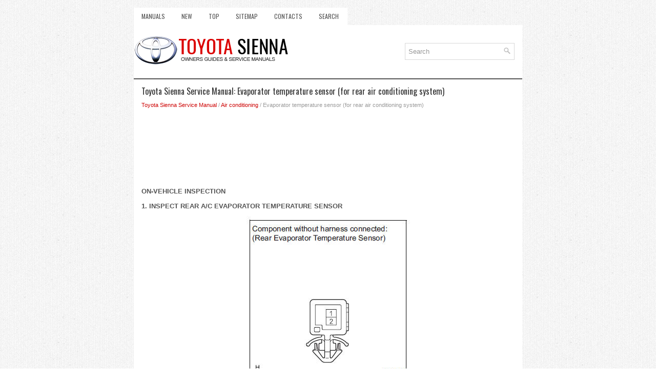

--- FILE ---
content_type: text/html
request_url: https://www.tsienna.net/evaporator_temperature_sensor_for_rear_air_conditioning_system_-1519.html
body_size: 3230
content:
<!DOCTYPE html>
<html xmlns="http://www.w3.org/1999/xhtml" lang="en-US">

<head profile="http://gmpg.org/xfn/11">
<meta name="viewport" content="width=device-width, initial-scale=1.0">
<meta http-equiv="Content-Type" content="text/html; charset=utf-8">
<title>Toyota Sienna Service Manual: Evaporator temperature sensor (for rear air conditioning system) - Air conditioning</title>
<link rel="stylesheet" href="style.css" type="text/css" media="screen, projection">
<link rel="shortcut icon" href="favicon.ico" type="image/x-icon">
<link href="media-queries.css" rel="stylesheet" type="text/css">
<!-- html5.js for IE less than 9 --><!--[if lt IE 9]>
<script src="http://html5shim.googlecode.com/svn/trunk/html5.js"></script>
<![endif]-->
<!-- css3-mediaqueries.js for IE less than 9 --><!--[if lt IE 9]>
<script src="http://css3-mediaqueries-js.googlecode.com/svn/trunk/css3-mediaqueries.js"></script>
<![endif]-->
</head>

<body>

<div class="tsien_soul">
	<div class="tsien_meup">
		<ul>
			<li><a href="/">Manuals</a></li>
			<li><a href="/new.html">New</a></li>
			<li><a href="/top.html">Top</a></li>
			<li><a href="/sitemap.html">Sitemap</a></li>
			<li><a href="/contacts.html">Contacts</a></li>
			<li><a href="/search.php">Search</a></li>
		</ul>
	</div>
	<div class="tsien_tolo">
		<a href="/">
		<img src="images/logo.png" alt="Toyota RAV4 manuals" title="Toyota RAV4 manuals"></a>
		<div class="tsien_sertop">
			<div id="search">
		<form method="get" id="searchform" action="/search.php">
		<input value="Search" name="q" id="s" onblur="if (this.value == '')  {this.value = 'Search';}" onfocus="if (this.value == 'Search') {this.value = '';}" type="text">
		<input type="hidden" name="cx" value="1412b6567ec2eb35c" />
    	<input type="hidden" name="cof" value="FORID:11" />
    	<input type="hidden" name="ie" value="UTF-8" />
    	<input src="/images/search.png" style="border:0pt none; vertical-align: top; float:right" type="image">
		</form>
			</div>
		</div>
	</div>
	<!-- #header -->
	<div class="tsien_matex">
		<h1>Toyota Sienna Service Manual: Evaporator temperature sensor (for rear air conditioning system)</h1>
		<div class="tsien_conw">
			<div style="font-size:11px; text-decoration:none; margin-top:5px;"><a href="toyota_sienna_service_manual-424.html">Toyota Sienna Service Manual</a> / <a href="air_conditioning-1426.html">Air conditioning</a> /  Evaporator temperature sensor (for rear air conditioning system)</div></div>
		<p><script async src="https://pagead2.googlesyndication.com/pagead/js/adsbygoogle.js"></script>
<!-- tsienna.net top 120 adaptive -->
<ins class="adsbygoogle"
     style="display:block; height: 120px;"
     data-ad-client="ca-pub-8114057553037766"
     data-ad-slot="8101594738"></ins>
<script>
     (adsbygoogle = window.adsbygoogle || []).push({});
</script></p>
		<p><p><strong>ON-VEHICLE INSPECTION</strong></p>
<p><strong>1. INSPECT REAR A/C EVAPORATOR TEMPERATURE SENSOR</strong></p>
<p align="center">
<img border="0" src="images/books/424/34/index33.jpg" alt="INSPECT REAR A/C EVAPORATOR TEMPERATURE SENSOR"></p>
<p>(a) Remove the rear evaporator temperature sensor.</p>
<p>
(b) Disconnect the connector from the rear evaporator
temperature sensor.</p>
<p>
(c) Measure the resistance according to the value(s) in
the table below.</p>
<p align="center">
<img border="0" src="images/books/424/34/index34.jpg" alt="INSPECT REAR A/C EVAPORATOR TEMPERATURE SENSOR"></p>
<p><strong>Standard resistance <img border="0" src="images/books/424/34/index35.jpg"><img border="0" src="images/books/424/34/index36.jpg"></strong></p>
<p><strong>NOTICE:</strong></p>
<ul>
	<li><u><em><strong>Even slightly touching the sensor may
	change the resistance value. Be sure to hold
	the connector of the sensor.</strong></em></u></li>
	<li><u><em><strong>When measuring the sensor temperature
	must be the same as the ambient
	temperature.</strong></em></u></li>
</ul>
<p><strong>HINT:
As the temperature increases, the resistance
decreases (see the graph).</p>
<p>
If the resistance is not as specified, replace the rear
evaporator temperature sensor.</strong></p><ul></ul></table></ul><div style="clear:both"></div><div align="center"><script async src="https://pagead2.googlesyndication.com/pagead/js/adsbygoogle.js"></script>
<!-- tsienna.net bot adaptive -->
<ins class="adsbygoogle"
     style="display:block"
     data-ad-client="ca-pub-8114057553037766"
     data-ad-slot="2055061139"
     data-ad-format="auto"
     data-full-width-responsive="true"></ins>
<script>
     (adsbygoogle = window.adsbygoogle || []).push({});
</script></div>
<div style="width: calc(50% - 4px); margin:2px; float:left">
<h5 style="margin:5px 0"><a href="evaporator_temperature_sensor-1518.html" style="text-decoration:none"><img src="images/previus.gif" alt="" border="0" style="float:left; margin-right:3px;"><span>Evaporator temperature sensor</span></a></h5>
   ON-VEHICLE INSPECTION
1. INSPECT A/C EVAPORATOR TEMPERATURE SENSOR


(a) Remove the A/C evaporator temperature sensor (A/
C thermistor).

(b) Disconnect the connector from the A/C evaporator
t ...
   </p></div>
<div style="width: calc(50% - 4px); margin:2px; float:left">
<h5 style="margin:5px 0"><a href="air_conditioning_pressure_sensor-1520.html" style="text-decoration:none"><img src="images/next.gif" alt="" border="0" style="float:right; margin-left:3px;"><span>Air conditioning pressure sensor</span></a></h5>
   ON-VEHICLE INSPECTION
1. INSPECT A/C PRESSURE SENSOR


(a) Install the manifold gauge set.

(b) Disconnect the connector from the A/C pressure
sensor.

(c) Connect the three 1.5 V dry cell ba ...
   </p></div>
<div style="clear:both"></div><div style="margin-top:0px;">
   <h5 style="margin:5px 0">Other materials:</h5><p><a href="rear_occupant_classification_sensor_lh_circuit_malfunction-1621.html"><span>Rear Occupant Classification Sensor LH Circuit
Malfunction</span></a><br>
   DTC B1782 Rear Occupant Classification Sensor LH Circuit
Malfunction
DESCRIPTION
The rear occupant classification sensor LH circuit consists of the occupant 
classification ECU and the rear
occupant classification sensor LH.

DTC B1782 is recorded when a malfunction is detected in the rear oc ...
   </p><p><a href="installing_the_spare_tire-398.html"><span>Installing the spare tire</span></a><br>
   


	Remove any dirt or foreign matter
	from the wheel contact surface.
	If foreign matter is on the wheel
	contact surface, the wheel nuts
	may loosen while the vehicle is in
	motion, causing the tire to come
	off.




	Install the tire and loosely
	tighten each wheel nut by hand
	by ...
   </p><p><a href="eject_error_elevator_error_clamp_error_eject_error_elevator_error_clamp_error-1970.html"><span>Eject Error/ Elevator Error/ Clamp Error/ Eject Error/ Elevator Error/ Clamp 
Error</span></a><br>
   DTC 62-45 Eject Error
DTC 62-51 Elevator Error
DTC 62-52 Clamp Error
DTC 63-45 Eject Error
DTC 63-51 Elevator Error
DTC 63-52 Clamp Error
DESCRIPTION

	
		
		DTC No.
		
		DTC Detecting Condition
		
		Trouble Area
	
	
		62-45
		Disc cannot be ejected.
		Radio receiver
	
	
		62-5 ...
   </p></div>
<script>
// <!--
document.write('<iframe src="counter.php?id=1519" width=0 height=0 marginwidth=0 marginheight=0 scrolling=no frameborder=0></iframe>');
// -->

</script>
</p>
	</div>
	<!-- #main -->
	<div class="tsien_lado">
		<div align="center">
			© 2011-2026 Copyright www.tsienna.net
			<div style="margin-top:10px;">
				<!--LiveInternet counter--><script type="text/javascript"><!--
document.write("<a href='http://www.liveinternet.ru/click' "+
"target=_blank><img src='//counter.yadro.ru/hit?t24.2;r"+
escape(document.referrer)+((typeof(screen)=="undefined")?"":
";s"+screen.width+"*"+screen.height+"*"+(screen.colorDepth?
screen.colorDepth:screen.pixelDepth))+";u"+escape(document.URL)+
";h"+escape(document.title.substring(0,80))+";"+Math.random()+
"' alt='' title='LiveInternet: �������� ����� ���������� ��"+
" ��������' "+
"border='0' width='88' height='15'><\/a>")
//--></script><!--/LiveInternet-->
&nbsp;
<!--LiveInternet counter--><img id="licnt5525" width="0" height="0" style="border:0"
title=""
src="[data-uri]"
alt=""/><script>(function(d,s){d.getElementById("licnt5525").src=
"https://counter.yadro.ru/hit;encarall?t20.1;r"+escape(d.referrer)+
((typeof(s)=="undefined")?"":";s"+s.width+"*"+s.height+"*"+
(s.colorDepth?s.colorDepth:s.pixelDepth))+";u"+escape(d.URL)+
";h"+escape(d.title.substring(0,150))+";"+Math.random()})
(document,screen)</script><!--/LiveInternet--></div>
		</div>
	</div>
</div>

</body>

</html>


--- FILE ---
content_type: text/html; charset=utf-8
request_url: https://www.google.com/recaptcha/api2/aframe
body_size: 266
content:
<!DOCTYPE HTML><html><head><meta http-equiv="content-type" content="text/html; charset=UTF-8"></head><body><script nonce="EMVcELJkk_CIo-O8iaYrnA">/** Anti-fraud and anti-abuse applications only. See google.com/recaptcha */ try{var clients={'sodar':'https://pagead2.googlesyndication.com/pagead/sodar?'};window.addEventListener("message",function(a){try{if(a.source===window.parent){var b=JSON.parse(a.data);var c=clients[b['id']];if(c){var d=document.createElement('img');d.src=c+b['params']+'&rc='+(localStorage.getItem("rc::a")?sessionStorage.getItem("rc::b"):"");window.document.body.appendChild(d);sessionStorage.setItem("rc::e",parseInt(sessionStorage.getItem("rc::e")||0)+1);localStorage.setItem("rc::h",'1768363670452');}}}catch(b){}});window.parent.postMessage("_grecaptcha_ready", "*");}catch(b){}</script></body></html>

--- FILE ---
content_type: text/css
request_url: https://www.tsienna.net/style.css
body_size: 2506
content:
@import url(https://fonts.googleapis.com/css?family=Oswald);
* {
    margin: 0px;
    padding: 0px;
    border: 0px none;
    font-size: 100%;
    vertical-align: baseline;
}
body {
    background: url('images/background.png') fixed;
    color: #555555;
    font-family: Arial, Helvetica, Sans-serif;
    font-size: 13px;
    line-height: 1.5;
}
a {
    color: #CD0404;
    text-decoration: none;
}
a:hover, a:focus {
    color: #FF5D2B;
    text-decoration: none;
}
.tsien_soul {
    width: 758px;
    margin: 15px auto 0 auto;
}
.tsien_meup {
    padding: 0;
    position: relative;
    height: 34px;
    background: #FFFFFF;
    z-index: 400;
    float: left;
}
.tsien_meup ul {
    margin: 0;
    padding: 0;
    list-style: none;
    list-style-type: none;
    line-height: 1.0;
}
.tsien_meup ul li {
    float: left;
    position: relative;
}
.tsien_meup ul li a {
    display: block;
    color: #555;
    padding: 11px 15px;
    text-decoration: none;
    font-family: 'Oswald', sans-serif;
    font-size: 12px;
    text-transform: uppercase;
    font-weight: normal;
    margin: 0 2px 2px 0;
}
.tsien_meup ul li a:hover {
    color: #DB0606;
    outline: 0;
    box-shadow: 0 2px 0 0 #DD1313;
}
.tsien_tolo {
    height: auto;
    padding: 20px 0;
    background: #FFFFFF;
    clear: both;
    border-bottom: 2px solid #565656;
}
#search {
    border: 1px solid #D8D8D8;
    background: #fff;
    text-align: left;
    padding: 6px;
    width: 200px;
}
#search #s {
    background: none;
    color: #979797;
    border: 0;
    width: calc(100% - 16px);
    padding: 0;
    margin: 0;
    outline: none;
}
#content-search {
    width: 300px;
    padding: 15px 0;
}
.tsien_sertop {
    float: right;
    margin: 15px 15px 0 0;
}
.tsien_matex {
    padding: 15px;
    background: #fff;
}
.tsien_matex h1 {
    color: #333333;
    margin: 0 0 10px 0;
    padding: 0;
    font-family: 'Oswald', sans-serif;
    font-size: 16px;
    line-height: 16px;
    font-weight: normal;
}
.tsien_conw {
    color: #999;
    font-size: 12px;
    line-height: 18px;
    padding: 0 0 10px 0;
}
.tsien_matex p {
    margin: 10px 0;
}
.tsien_matex ul, .tsien_matex ol {
    margin: 10px 0 10px 20px;
}
.tsien_matex li {
    margin: 3px 0;
}
.tsien_lado {
    margin-bottom: 15px;
    color: #FFFFFF;
    text-align: center;
    padding: 10px 0;
    background-color: #090909;
    -webkit-box-shadow: 0 -3px 0 #db0505;
    box-shadow: 0 -3px 0 #db0505;
}
.tsien_matex img {	max-width: 100% !important;
	height: auto;
}
